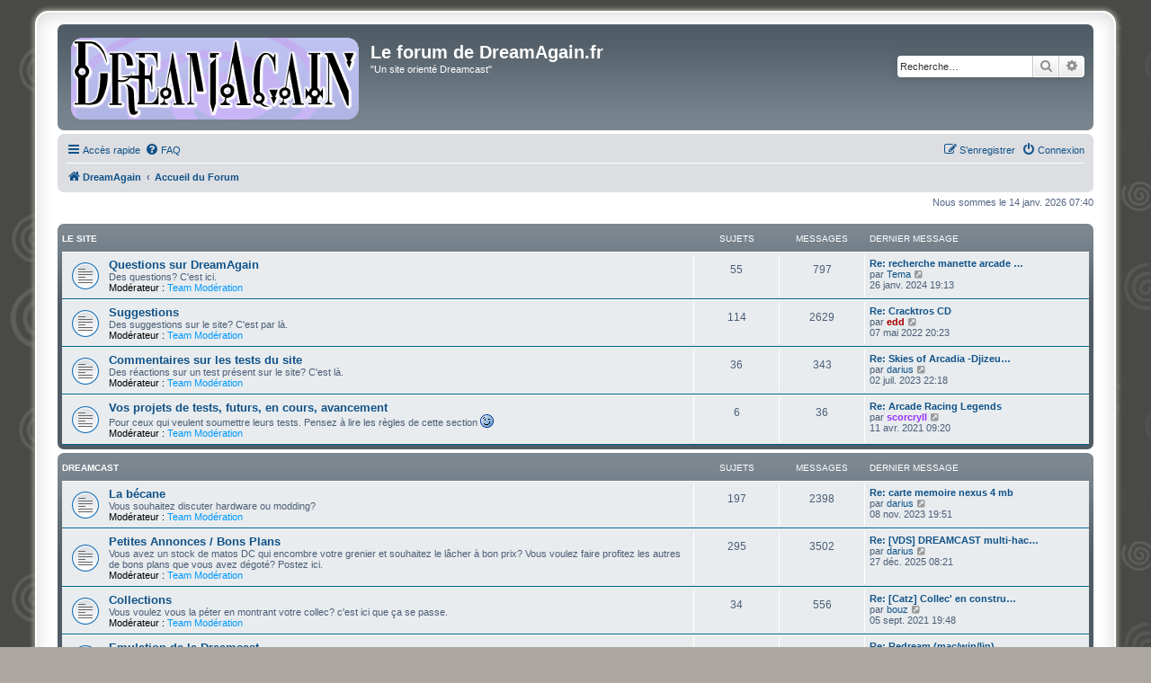

--- FILE ---
content_type: text/html; charset=UTF-8
request_url: http://forums-dreamagain.vibvib.fr/index.php?sid=01df5105116d555b5160e1268d9760fd
body_size: 7956
content:
<!DOCTYPE html>
<html dir="ltr" lang="fr">
<head>
<meta charset="utf-8" />
<meta http-equiv="X-UA-Compatible" content="IE=edge">
<meta name="viewport" content="width=device-width, initial-scale=1" />

<title>Le forum de DreamAgain.fr - Accueil du Forum</title>


	<link rel="canonical" href="http://forums-dreamagain.vibvib.fr/">

<!--
	phpBB style name: prosilver Special Edition
	Based on style:   prosilver (this is the default phpBB3 style)
	Original author:  Tom Beddard ( http://www.subBlue.com/ )
	Modified by:      phpBB Limited ( https://www.phpbb.com/ )
-->


<link href="./styles/prosilver/theme/normalize.css?assets_version=47" rel="stylesheet">
<link href="./styles/prosilver/theme/base.css?assets_version=47" rel="stylesheet">
<link href="./styles/prosilver/theme/utilities.css?assets_version=47" rel="stylesheet">
<link href="./styles/prosilver/theme/common.css?assets_version=47" rel="stylesheet">
<link href="./styles/prosilver/theme/links.css?assets_version=47" rel="stylesheet">
<link href="./styles/prosilver/theme/content.css?assets_version=47" rel="stylesheet">
<link href="./styles/prosilver/theme/buttons.css?assets_version=47" rel="stylesheet">
<link href="./styles/prosilver/theme/cp.css?assets_version=47" rel="stylesheet">
<link href="./styles/prosilver/theme/forms.css?assets_version=47" rel="stylesheet">
<link href="./styles/prosilver/theme/icons.css?assets_version=47" rel="stylesheet">
<link href="./styles/prosilver/theme/colours.css?assets_version=47" rel="stylesheet">
<link href="./styles/prosilver/theme/responsive.css?assets_version=47" rel="stylesheet">

<link href="./assets/css/font-awesome.min.css?assets_version=47" rel="stylesheet">
<link href="./styles/prosilver_se/theme/stylesheet.css?assets_version=47" rel="stylesheet">
<link href="./styles/prosilver/theme/fr/stylesheet.css?assets_version=47" rel="stylesheet">




<!--[if lte IE 9]>
	<link href="./styles/prosilver/theme/tweaks.css?assets_version=47" rel="stylesheet">
<![endif]-->





</head>
<body id="phpbb" class="nojs notouch section-index ltr ">


<div id="wrap" class="wrap">
	<a id="top" class="top-anchor" accesskey="t"></a>
	<div id="page-header">
		<div class="headerbar" role="banner">
					<div class="inner">

			<div id="site-description" class="site-description">
				<a id="logo" class="logo" href="http://www.dreamagain.fr" title="DreamAgain">
					<span class="site_logo"></span>
				</a>
				<h1>Le forum de DreamAgain.fr</h1>
				<p>&quot;Un site orienté Dreamcast&quot;</p>
				<p class="skiplink"><a href="#start_here">Vers le contenu</a></p>
			</div>

									<div id="search-box" class="search-box search-header" role="search">
				<form action="./search.php?sid=65dae88914b851588a7fd1b4685d7901" method="get" id="search">
				<fieldset>
					<input name="keywords" id="keywords" type="search" maxlength="128" title="Recherche par mots-clés" class="inputbox search tiny" size="20" value="" placeholder="Recherche…" />
					<button class="button button-search" type="submit" title="Rechercher">
						<i class="icon fa-search fa-fw" aria-hidden="true"></i><span class="sr-only">Rechercher</span>
					</button>
					<a href="./search.php?sid=65dae88914b851588a7fd1b4685d7901" class="button button-search-end" title="Recherche avancée">
						<i class="icon fa-cog fa-fw" aria-hidden="true"></i><span class="sr-only">Recherche avancée</span>
					</a>
					<input type="hidden" name="sid" value="65dae88914b851588a7fd1b4685d7901" />

				</fieldset>
				</form>
			</div>
						
			</div>
					</div>
				<div class="navbar" role="navigation">
	<div class="inner">

	<ul id="nav-main" class="nav-main linklist" role="menubar">

		<li id="quick-links" class="quick-links dropdown-container responsive-menu" data-skip-responsive="true">
			<a href="#" class="dropdown-trigger">
				<i class="icon fa-bars fa-fw" aria-hidden="true"></i><span>Accès rapide</span>
			</a>
			<div class="dropdown">
				<div class="pointer"><div class="pointer-inner"></div></div>
				<ul class="dropdown-contents" role="menu">
					
											<li class="separator"></li>
																									<li>
								<a href="./search.php?search_id=unanswered&amp;sid=65dae88914b851588a7fd1b4685d7901" role="menuitem">
									<i class="icon fa-file-o fa-fw icon-gray" aria-hidden="true"></i><span>Sujets sans réponse</span>
								</a>
							</li>
							<li>
								<a href="./search.php?search_id=active_topics&amp;sid=65dae88914b851588a7fd1b4685d7901" role="menuitem">
									<i class="icon fa-file-o fa-fw icon-blue" aria-hidden="true"></i><span>Sujets actifs</span>
								</a>
							</li>
							<li class="separator"></li>
							<li>
								<a href="./search.php?sid=65dae88914b851588a7fd1b4685d7901" role="menuitem">
									<i class="icon fa-search fa-fw" aria-hidden="true"></i><span>Rechercher</span>
								</a>
							</li>
					
										<li class="separator"></li>

									</ul>
			</div>
		</li>

				<li data-skip-responsive="true">
			<a href="/app.php/help/faq?sid=65dae88914b851588a7fd1b4685d7901" rel="help" title="Foire aux questions (Questions posées fréquemment)" role="menuitem">
				<i class="icon fa-question-circle fa-fw" aria-hidden="true"></i><span>FAQ</span>
			</a>
		</li>
						
			<li class="rightside"  data-skip-responsive="true">
			<a href="./ucp.php?mode=login&amp;redirect=index.php&amp;sid=65dae88914b851588a7fd1b4685d7901" title="Connexion" accesskey="x" role="menuitem">
				<i class="icon fa-power-off fa-fw" aria-hidden="true"></i><span>Connexion</span>
			</a>
		</li>
					<li class="rightside" data-skip-responsive="true">
				<a href="./ucp.php?mode=register&amp;sid=65dae88914b851588a7fd1b4685d7901" role="menuitem">
					<i class="icon fa-pencil-square-o  fa-fw" aria-hidden="true"></i><span>S’enregistrer</span>
				</a>
			</li>
						</ul>

	<ul id="nav-breadcrumbs" class="nav-breadcrumbs linklist navlinks" role="menubar">
				
		
		<li class="breadcrumbs" itemscope itemtype="https://schema.org/BreadcrumbList">

							<span class="crumb" itemtype="https://schema.org/ListItem" itemprop="itemListElement" itemscope><a itemprop="item" href="http://www.dreamagain.fr" data-navbar-reference="home"><i class="icon fa-home fa-fw" aria-hidden="true"></i><span itemprop="name">DreamAgain</span></a><meta itemprop="position" content="1" /></span>
			
							<span class="crumb" itemtype="https://schema.org/ListItem" itemprop="itemListElement" itemscope><a itemprop="item" href="./index.php?sid=65dae88914b851588a7fd1b4685d7901" accesskey="h" data-navbar-reference="index"><span itemprop="name">Accueil du Forum</span></a><meta itemprop="position" content="2" /></span>

			
					</li>

		
					<li class="rightside responsive-search">
				<a href="./search.php?sid=65dae88914b851588a7fd1b4685d7901" title="Voir les options de recherche avancée" role="menuitem">
					<i class="icon fa-search fa-fw" aria-hidden="true"></i><span class="sr-only">Rechercher</span>
				</a>
			</li>
			</ul>

	</div>
</div>
	</div>

	
	<a id="start_here" class="anchor"></a>
	<div id="page-body" class="page-body" role="main">
		
		
<p class="right responsive-center time">Nous sommes le 14 janv. 2026 07:40</p>



	
				<div class="forabg">
			<div class="inner">
			<ul class="topiclist">
				<li class="header">
										<dl class="row-item">
						<dt><div class="list-inner"><a href="./viewforum.php?f=24&amp;sid=65dae88914b851588a7fd1b4685d7901">Le Site</a></div></dt>
						<dd class="topics">Sujets</dd>
						<dd class="posts">Messages</dd>
						<dd class="lastpost"><span>Dernier message</span></dd>
					</dl>
									</li>
			</ul>
			<ul class="topiclist forums">
		
	
	
	
			
					<li class="row">
						<dl class="row-item forum_read">
				<dt title="Aucun message non lu">
										<div class="list-inner">
																		<a href="./viewforum.php?f=1&amp;sid=65dae88914b851588a7fd1b4685d7901" class="forumtitle">Questions sur DreamAgain</a>
						<br />Des questions? C'est ici.													<br /><strong>Modérateur :</strong> <a style="color:#0099FF;" href="./memberlist.php?mode=group&amp;g=95&amp;sid=65dae88914b851588a7fd1b4685d7901">Team Modération</a>
												
												<div class="responsive-show" style="display: none;">
															Sujets : <strong>55</strong>
													</div>
											</div>
				</dt>
									<dd class="topics">55 <dfn>Sujets</dfn></dd>
					<dd class="posts">797 <dfn>Messages</dfn></dd>
					<dd class="lastpost">
						<span>
																						<dfn>Dernier message</dfn>
																										<a href="./viewtopic.php?p=43867&amp;sid=65dae88914b851588a7fd1b4685d7901#p43867" title="Re: recherche manette arcade pour dreamcast" class="lastsubject">Re: recherche manette arcade …</a> <br />
																	par <a href="./memberlist.php?mode=viewprofile&amp;u=1747&amp;sid=65dae88914b851588a7fd1b4685d7901" class="username">Tema</a>																	<a href="./viewtopic.php?p=43867&amp;sid=65dae88914b851588a7fd1b4685d7901#p43867" title="Voir le dernier message">
										<i class="icon fa-external-link-square fa-fw icon-lightgray icon-md" aria-hidden="true"></i><span class="sr-only">Voir le dernier message</span>
									</a>
																<br /><time datetime="2024-01-26T18:13:21+00:00">26 janv. 2024 19:13</time>
													</span>
					</dd>
							</dl>
					</li>
			
	
	
			
					<li class="row">
						<dl class="row-item forum_read">
				<dt title="Aucun message non lu">
										<div class="list-inner">
																		<a href="./viewforum.php?f=2&amp;sid=65dae88914b851588a7fd1b4685d7901" class="forumtitle">Suggestions</a>
						<br />Des suggestions sur le site? C'est par là.													<br /><strong>Modérateur :</strong> <a style="color:#0099FF;" href="./memberlist.php?mode=group&amp;g=95&amp;sid=65dae88914b851588a7fd1b4685d7901">Team Modération</a>
												
												<div class="responsive-show" style="display: none;">
															Sujets : <strong>114</strong>
													</div>
											</div>
				</dt>
									<dd class="topics">114 <dfn>Sujets</dfn></dd>
					<dd class="posts">2629 <dfn>Messages</dfn></dd>
					<dd class="lastpost">
						<span>
																						<dfn>Dernier message</dfn>
																										<a href="./viewtopic.php?p=43524&amp;sid=65dae88914b851588a7fd1b4685d7901#p43524" title="Re: Cracktros CD" class="lastsubject">Re: Cracktros CD</a> <br />
																	par <a href="./memberlist.php?mode=viewprofile&amp;u=2&amp;sid=65dae88914b851588a7fd1b4685d7901" style="color: #AA0000;" class="username-coloured">edd</a>																	<a href="./viewtopic.php?p=43524&amp;sid=65dae88914b851588a7fd1b4685d7901#p43524" title="Voir le dernier message">
										<i class="icon fa-external-link-square fa-fw icon-lightgray icon-md" aria-hidden="true"></i><span class="sr-only">Voir le dernier message</span>
									</a>
																<br /><time datetime="2022-05-07T18:23:50+00:00">07 mai 2022 20:23</time>
													</span>
					</dd>
							</dl>
					</li>
			
	
	
			
					<li class="row">
						<dl class="row-item forum_read">
				<dt title="Aucun message non lu">
										<div class="list-inner">
																		<a href="./viewforum.php?f=22&amp;sid=65dae88914b851588a7fd1b4685d7901" class="forumtitle">Commentaires sur les tests du site</a>
						<br />Des réactions sur un test présent sur le site? C'est là.													<br /><strong>Modérateur :</strong> <a style="color:#0099FF;" href="./memberlist.php?mode=group&amp;g=95&amp;sid=65dae88914b851588a7fd1b4685d7901">Team Modération</a>
												
												<div class="responsive-show" style="display: none;">
															Sujets : <strong>36</strong>
													</div>
											</div>
				</dt>
									<dd class="topics">36 <dfn>Sujets</dfn></dd>
					<dd class="posts">343 <dfn>Messages</dfn></dd>
					<dd class="lastpost">
						<span>
																						<dfn>Dernier message</dfn>
																										<a href="./viewtopic.php?p=43768&amp;sid=65dae88914b851588a7fd1b4685d7901#p43768" title="Re: Skies of Arcadia  -Djizeuss-" class="lastsubject">Re: Skies of Arcadia  -Djizeu…</a> <br />
																	par <a href="./memberlist.php?mode=viewprofile&amp;u=1329&amp;sid=65dae88914b851588a7fd1b4685d7901" class="username">darius</a>																	<a href="./viewtopic.php?p=43768&amp;sid=65dae88914b851588a7fd1b4685d7901#p43768" title="Voir le dernier message">
										<i class="icon fa-external-link-square fa-fw icon-lightgray icon-md" aria-hidden="true"></i><span class="sr-only">Voir le dernier message</span>
									</a>
																<br /><time datetime="2023-07-02T20:18:38+00:00">02 juil. 2023 22:18</time>
													</span>
					</dd>
							</dl>
					</li>
			
	
	
			
					<li class="row">
						<dl class="row-item forum_read">
				<dt title="Aucun message non lu">
										<div class="list-inner">
																		<a href="./viewforum.php?f=36&amp;sid=65dae88914b851588a7fd1b4685d7901" class="forumtitle">Vos projets de tests, futurs, en cours, avancement</a>
						<br />Pour ceux qui veulent soumettre leurs tests. Pensez à lire les règles de cette section <img class="smilies" src="./images/smilies/icon_wink.gif" width="15" height="15" alt=";)" title="Wink">													<br /><strong>Modérateur :</strong> <a style="color:#0099FF;" href="./memberlist.php?mode=group&amp;g=95&amp;sid=65dae88914b851588a7fd1b4685d7901">Team Modération</a>
												
												<div class="responsive-show" style="display: none;">
															Sujets : <strong>6</strong>
													</div>
											</div>
				</dt>
									<dd class="topics">6 <dfn>Sujets</dfn></dd>
					<dd class="posts">36 <dfn>Messages</dfn></dd>
					<dd class="lastpost">
						<span>
																						<dfn>Dernier message</dfn>
																										<a href="./viewtopic.php?p=43183&amp;sid=65dae88914b851588a7fd1b4685d7901#p43183" title="Re: Arcade Racing Legends" class="lastsubject">Re: Arcade Racing Legends</a> <br />
																	par <a href="./memberlist.php?mode=viewprofile&amp;u=421&amp;sid=65dae88914b851588a7fd1b4685d7901" style="color: #9933FF;" class="username-coloured">scorcryll</a>																	<a href="./viewtopic.php?p=43183&amp;sid=65dae88914b851588a7fd1b4685d7901#p43183" title="Voir le dernier message">
										<i class="icon fa-external-link-square fa-fw icon-lightgray icon-md" aria-hidden="true"></i><span class="sr-only">Voir le dernier message</span>
									</a>
																<br /><time datetime="2021-04-11T07:20:15+00:00">11 avr. 2021 09:20</time>
													</span>
					</dd>
							</dl>
					</li>
			
	
				</ul>

			</div>
		</div>
	
				<div class="forabg">
			<div class="inner">
			<ul class="topiclist">
				<li class="header">
										<dl class="row-item">
						<dt><div class="list-inner"><a href="./viewforum.php?f=25&amp;sid=65dae88914b851588a7fd1b4685d7901">Dreamcast</a></div></dt>
						<dd class="topics">Sujets</dd>
						<dd class="posts">Messages</dd>
						<dd class="lastpost"><span>Dernier message</span></dd>
					</dl>
									</li>
			</ul>
			<ul class="topiclist forums">
		
	
	
	
			
					<li class="row">
						<dl class="row-item forum_read">
				<dt title="Aucun message non lu">
										<div class="list-inner">
																		<a href="./viewforum.php?f=3&amp;sid=65dae88914b851588a7fd1b4685d7901" class="forumtitle">La bécane</a>
						<br />Vous souhaitez discuter hardware ou modding?													<br /><strong>Modérateur :</strong> <a style="color:#0099FF;" href="./memberlist.php?mode=group&amp;g=95&amp;sid=65dae88914b851588a7fd1b4685d7901">Team Modération</a>
												
												<div class="responsive-show" style="display: none;">
															Sujets : <strong>197</strong>
													</div>
											</div>
				</dt>
									<dd class="topics">197 <dfn>Sujets</dfn></dd>
					<dd class="posts">2398 <dfn>Messages</dfn></dd>
					<dd class="lastpost">
						<span>
																						<dfn>Dernier message</dfn>
																										<a href="./viewtopic.php?p=43833&amp;sid=65dae88914b851588a7fd1b4685d7901#p43833" title="Re: carte memoire nexus 4 mb" class="lastsubject">Re: carte memoire nexus 4 mb</a> <br />
																	par <a href="./memberlist.php?mode=viewprofile&amp;u=1329&amp;sid=65dae88914b851588a7fd1b4685d7901" class="username">darius</a>																	<a href="./viewtopic.php?p=43833&amp;sid=65dae88914b851588a7fd1b4685d7901#p43833" title="Voir le dernier message">
										<i class="icon fa-external-link-square fa-fw icon-lightgray icon-md" aria-hidden="true"></i><span class="sr-only">Voir le dernier message</span>
									</a>
																<br /><time datetime="2023-11-08T18:51:01+00:00">08 nov. 2023 19:51</time>
													</span>
					</dd>
							</dl>
					</li>
			
	
	
			
					<li class="row">
						<dl class="row-item forum_read">
				<dt title="Aucun message non lu">
										<div class="list-inner">
																		<a href="./viewforum.php?f=10&amp;sid=65dae88914b851588a7fd1b4685d7901" class="forumtitle">Petites Annonces / Bons Plans</a>
						<br />Vous avez un stock de matos DC qui encombre votre grenier et souhaitez le lâcher à bon prix? Vous voulez faire profitez les autres de bons plans que vous avez dégoté? Postez ici.													<br /><strong>Modérateur :</strong> <a style="color:#0099FF;" href="./memberlist.php?mode=group&amp;g=95&amp;sid=65dae88914b851588a7fd1b4685d7901">Team Modération</a>
												
												<div class="responsive-show" style="display: none;">
															Sujets : <strong>295</strong>
													</div>
											</div>
				</dt>
									<dd class="topics">295 <dfn>Sujets</dfn></dd>
					<dd class="posts">3502 <dfn>Messages</dfn></dd>
					<dd class="lastpost">
						<span>
																						<dfn>Dernier message</dfn>
																										<a href="./viewtopic.php?p=44356&amp;sid=65dae88914b851588a7fd1b4685d7901#p44356" title="Re: [VDS] DREAMCAST multi-hacks (dont GDEMU)" class="lastsubject">Re: [VDS] DREAMCAST multi-hac…</a> <br />
																	par <a href="./memberlist.php?mode=viewprofile&amp;u=1329&amp;sid=65dae88914b851588a7fd1b4685d7901" class="username">darius</a>																	<a href="./viewtopic.php?p=44356&amp;sid=65dae88914b851588a7fd1b4685d7901#p44356" title="Voir le dernier message">
										<i class="icon fa-external-link-square fa-fw icon-lightgray icon-md" aria-hidden="true"></i><span class="sr-only">Voir le dernier message</span>
									</a>
																<br /><time datetime="2025-12-27T07:21:58+00:00">27 déc. 2025 08:21</time>
													</span>
					</dd>
							</dl>
					</li>
			
	
	
			
					<li class="row">
						<dl class="row-item forum_read">
				<dt title="Aucun message non lu">
										<div class="list-inner">
																		<a href="./viewforum.php?f=20&amp;sid=65dae88914b851588a7fd1b4685d7901" class="forumtitle">Collections</a>
						<br />Vous voulez vous la péter en montrant votre collec? c'est ici que ça se passe.													<br /><strong>Modérateur :</strong> <a style="color:#0099FF;" href="./memberlist.php?mode=group&amp;g=95&amp;sid=65dae88914b851588a7fd1b4685d7901">Team Modération</a>
												
												<div class="responsive-show" style="display: none;">
															Sujets : <strong>34</strong>
													</div>
											</div>
				</dt>
									<dd class="topics">34 <dfn>Sujets</dfn></dd>
					<dd class="posts">556 <dfn>Messages</dfn></dd>
					<dd class="lastpost">
						<span>
																						<dfn>Dernier message</dfn>
																										<a href="./viewtopic.php?p=43310&amp;sid=65dae88914b851588a7fd1b4685d7901#p43310" title="Re: [Catz] Collec' en construction x)" class="lastsubject">Re: [Catz] Collec' en constru…</a> <br />
																	par <a href="./memberlist.php?mode=viewprofile&amp;u=405&amp;sid=65dae88914b851588a7fd1b4685d7901" class="username">bouz</a>																	<a href="./viewtopic.php?p=43310&amp;sid=65dae88914b851588a7fd1b4685d7901#p43310" title="Voir le dernier message">
										<i class="icon fa-external-link-square fa-fw icon-lightgray icon-md" aria-hidden="true"></i><span class="sr-only">Voir le dernier message</span>
									</a>
																<br /><time datetime="2021-09-05T17:48:46+00:00">05 sept. 2021 19:48</time>
													</span>
					</dd>
							</dl>
					</li>
			
	
	
			
					<li class="row">
						<dl class="row-item forum_read">
				<dt title="Aucun message non lu">
										<div class="list-inner">
																		<a href="./viewforum.php?f=34&amp;sid=65dae88914b851588a7fd1b4685d7901" class="forumtitle">Emulation de la Dreamcast</a>
						<br />Pour émuler la Dreamcast sur votre ordinateur...													<br /><strong>Modérateur :</strong> <a style="color:#0099FF;" href="./memberlist.php?mode=group&amp;g=95&amp;sid=65dae88914b851588a7fd1b4685d7901">Team Modération</a>
												
												<div class="responsive-show" style="display: none;">
															Sujets : <strong>29</strong>
													</div>
											</div>
				</dt>
									<dd class="topics">29 <dfn>Sujets</dfn></dd>
					<dd class="posts">194 <dfn>Messages</dfn></dd>
					<dd class="lastpost">
						<span>
																						<dfn>Dernier message</dfn>
																										<a href="./viewtopic.php?p=43163&amp;sid=65dae88914b851588a7fd1b4685d7901#p43163" title="Re: Redream (mac/win/lin)" class="lastsubject">Re: Redream (mac/win/lin)</a> <br />
																	par <a href="./memberlist.php?mode=viewprofile&amp;u=62&amp;sid=65dae88914b851588a7fd1b4685d7901" class="username">Alba Giotto</a>																	<a href="./viewtopic.php?p=43163&amp;sid=65dae88914b851588a7fd1b4685d7901#p43163" title="Voir le dernier message">
										<i class="icon fa-external-link-square fa-fw icon-lightgray icon-md" aria-hidden="true"></i><span class="sr-only">Voir le dernier message</span>
									</a>
																<br /><time datetime="2021-03-18T12:34:25+00:00">18 mars 2021 13:34</time>
													</span>
					</dd>
							</dl>
					</li>
			
	
	
			
					<li class="row">
						<dl class="row-item forum_read">
				<dt title="Aucun message non lu">
										<div class="list-inner">
																		<a href="./viewforum.php?f=37&amp;sid=65dae88914b851588a7fd1b4685d7901" class="forumtitle">SD Loader / DreamShell</a>
						<br />Pour ceux qui veulent lancer leurs jeux et homebrew depuis une carte SD ou bien réaliser des backups de leurs GD-Rom via ce moyen.													<br /><strong>Modérateur :</strong> <a style="color:#0099FF;" href="./memberlist.php?mode=group&amp;g=95&amp;sid=65dae88914b851588a7fd1b4685d7901">Team Modération</a>
												
												<div class="responsive-show" style="display: none;">
															Sujets : <strong>19</strong>
													</div>
											</div>
				</dt>
									<dd class="topics">19 <dfn>Sujets</dfn></dd>
					<dd class="posts">304 <dfn>Messages</dfn></dd>
					<dd class="lastpost">
						<span>
																						<dfn>Dernier message</dfn>
																										<a href="./viewtopic.php?p=43868&amp;sid=65dae88914b851588a7fd1b4685d7901#p43868" title="Re: GDEMU Aliexpress avis" class="lastsubject">Re: GDEMU Aliexpress avis</a> <br />
																	par <a href="./memberlist.php?mode=viewprofile&amp;u=1747&amp;sid=65dae88914b851588a7fd1b4685d7901" class="username">Tema</a>																	<a href="./viewtopic.php?p=43868&amp;sid=65dae88914b851588a7fd1b4685d7901#p43868" title="Voir le dernier message">
										<i class="icon fa-external-link-square fa-fw icon-lightgray icon-md" aria-hidden="true"></i><span class="sr-only">Voir le dernier message</span>
									</a>
																<br /><time datetime="2024-01-27T04:34:49+00:00">27 janv. 2024 05:34</time>
													</span>
					</dd>
							</dl>
					</li>
			
	
				</ul>

			</div>
		</div>
	
				<div class="forabg">
			<div class="inner">
			<ul class="topiclist">
				<li class="header">
										<dl class="row-item">
						<dt><div class="list-inner"><a href="./viewforum.php?f=26&amp;sid=65dae88914b851588a7fd1b4685d7901">Les Jeux</a></div></dt>
						<dd class="topics">Sujets</dd>
						<dd class="posts">Messages</dd>
						<dd class="lastpost"><span>Dernier message</span></dd>
					</dl>
									</li>
			</ul>
			<ul class="topiclist forums">
		
	
	
	
			
					<li class="row">
						<dl class="row-item forum_read">
				<dt title="Aucun message non lu">
										<div class="list-inner">
																		<a href="./viewforum.php?f=4&amp;sid=65dae88914b851588a7fd1b4685d7901" class="forumtitle">Commentaires</a>
						<br />Vous souhaitez lancer un débat sur un jeu?													<br /><strong>Modérateur :</strong> <a style="color:#0099FF;" href="./memberlist.php?mode=group&amp;g=95&amp;sid=65dae88914b851588a7fd1b4685d7901">Team Modération</a>
												
												<div class="responsive-show" style="display: none;">
															Sujets : <strong>143</strong>
													</div>
											</div>
				</dt>
									<dd class="topics">143 <dfn>Sujets</dfn></dd>
					<dd class="posts">2096 <dfn>Messages</dfn></dd>
					<dd class="lastpost">
						<span>
																						<dfn>Dernier message</dfn>
																										<a href="./viewtopic.php?p=43741&amp;sid=65dae88914b851588a7fd1b4685d7901#p43741" title="Re: question sur l'univers des consoles" class="lastsubject">Re: question sur l'univers de…</a> <br />
																	par <a href="./memberlist.php?mode=viewprofile&amp;u=45&amp;sid=65dae88914b851588a7fd1b4685d7901" class="username">yngwie</a>																	<a href="./viewtopic.php?p=43741&amp;sid=65dae88914b851588a7fd1b4685d7901#p43741" title="Voir le dernier message">
										<i class="icon fa-external-link-square fa-fw icon-lightgray icon-md" aria-hidden="true"></i><span class="sr-only">Voir le dernier message</span>
									</a>
																<br /><time datetime="2023-05-04T04:28:45+00:00">04 mai 2023 06:28</time>
													</span>
					</dd>
							</dl>
					</li>
			
	
	
			
					<li class="row">
						<dl class="row-item forum_read">
				<dt title="Aucun message non lu">
										<div class="list-inner">
																		<a href="./viewforum.php?f=19&amp;sid=65dae88914b851588a7fd1b4685d7901" class="forumtitle">High Score</a>
						<br />La section des concours de meilleurs scores.													<br /><strong>Modérateur :</strong> <a style="color:#0099FF;" href="./memberlist.php?mode=group&amp;g=95&amp;sid=65dae88914b851588a7fd1b4685d7901">Team Modération</a>
												
												<div class="responsive-show" style="display: none;">
															Sujets : <strong>15</strong>
													</div>
											</div>
				</dt>
									<dd class="topics">15 <dfn>Sujets</dfn></dd>
					<dd class="posts">897 <dfn>Messages</dfn></dd>
					<dd class="lastpost">
						<span>
																						<dfn>Dernier message</dfn>
																										<a href="./viewtopic.php?p=40609&amp;sid=65dae88914b851588a7fd1b4685d7901#p40609" title="Re: [Topic high-score #1] - Crazy Taxi" class="lastsubject">Re: [Topic high-score #1] - C…</a> <br />
																	par <a href="./memberlist.php?mode=viewprofile&amp;u=5&amp;sid=65dae88914b851588a7fd1b4685d7901" style="color: #0099FF;" class="username-coloured">Venom</a>																	<a href="./viewtopic.php?p=40609&amp;sid=65dae88914b851588a7fd1b4685d7901#p40609" title="Voir le dernier message">
										<i class="icon fa-external-link-square fa-fw icon-lightgray icon-md" aria-hidden="true"></i><span class="sr-only">Voir le dernier message</span>
									</a>
																<br /><time datetime="2015-09-24T19:07:31+00:00">24 sept. 2015 21:07</time>
													</span>
					</dd>
							</dl>
					</li>
			
	
	
			
					<li class="row">
						<dl class="row-item forum_read">
				<dt title="Aucun message non lu">
										<div class="list-inner">
																		<a href="./viewforum.php?f=17&amp;sid=65dae88914b851588a7fd1b4685d7901" class="forumtitle">Homebrew</a>
						<br />Il n'y a pas que les jeux commerciaux...													<br /><strong>Modérateur :</strong> <a style="color:#0099FF;" href="./memberlist.php?mode=group&amp;g=95&amp;sid=65dae88914b851588a7fd1b4685d7901">Team Modération</a>
												
												<div class="responsive-show" style="display: none;">
															Sujets : <strong>43</strong>
													</div>
											</div>
				</dt>
									<dd class="topics">43 <dfn>Sujets</dfn></dd>
					<dd class="posts">454 <dfn>Messages</dfn></dd>
					<dd class="lastpost">
						<span>
																						<dfn>Dernier message</dfn>
																										<a href="./viewtopic.php?p=44362&amp;sid=65dae88914b851588a7fd1b4685d7901#p44362" title="Re: Résumé des sorties indé depuis 20 ans" class="lastsubject">Re: Résumé des sorties indé d…</a> <br />
																	par <a href="./memberlist.php?mode=viewprofile&amp;u=2444&amp;sid=65dae88914b851588a7fd1b4685d7901" class="username">Antarka</a>																	<a href="./viewtopic.php?p=44362&amp;sid=65dae88914b851588a7fd1b4685d7901#p44362" title="Voir le dernier message">
										<i class="icon fa-external-link-square fa-fw icon-lightgray icon-md" aria-hidden="true"></i><span class="sr-only">Voir le dernier message</span>
									</a>
																<br /><time datetime="2026-01-04T13:18:28+00:00">04 janv. 2026 14:18</time>
													</span>
					</dd>
							</dl>
					</li>
			
	
	
			
					<li class="row">
						<dl class="row-item forum_read">
				<dt title="Aucun message non lu">
										<div class="list-inner">
																		<a href="./viewforum.php?f=18&amp;sid=65dae88914b851588a7fd1b4685d7901" class="forumtitle">Emulation sur DC</a>
						<br />Discussions sur les émulateurs tournants sur Dreamcast.													<br /><strong>Modérateur :</strong> <a style="color:#0099FF;" href="./memberlist.php?mode=group&amp;g=95&amp;sid=65dae88914b851588a7fd1b4685d7901">Team Modération</a>
												
												<div class="responsive-show" style="display: none;">
															Sujets : <strong>70</strong>
													</div>
											</div>
				</dt>
									<dd class="topics">70 <dfn>Sujets</dfn></dd>
					<dd class="posts">1029 <dfn>Messages</dfn></dd>
					<dd class="lastpost">
						<span>
																						<dfn>Dernier message</dfn>
																										<a href="./viewtopic.php?p=42594&amp;sid=65dae88914b851588a7fd1b4685d7901#p42594" title="Re: **Réglé** Neo4all lancement des Iso en AUTOBOOT, possible ?" class="lastsubject">Re: **Réglé** Neo4all lanceme…</a> <br />
																	par <a href="./memberlist.php?mode=viewprofile&amp;u=2&amp;sid=65dae88914b851588a7fd1b4685d7901" style="color: #AA0000;" class="username-coloured">edd</a>																	<a href="./viewtopic.php?p=42594&amp;sid=65dae88914b851588a7fd1b4685d7901#p42594" title="Voir le dernier message">
										<i class="icon fa-external-link-square fa-fw icon-lightgray icon-md" aria-hidden="true"></i><span class="sr-only">Voir le dernier message</span>
									</a>
																<br /><time datetime="2019-11-07T22:51:44+00:00">07 nov. 2019 23:51</time>
													</span>
					</dd>
							</dl>
					</li>
			
	
	
			
					<li class="row">
						<dl class="row-item forum_read">
				<dt title="Aucun message non lu">
										<div class="list-inner">
																		<a href="./viewforum.php?f=5&amp;sid=65dae88914b851588a7fd1b4685d7901" class="forumtitle">Aide</a>
						<br />Bloqué dans un jeu?													<br /><strong>Modérateur :</strong> <a style="color:#0099FF;" href="./memberlist.php?mode=group&amp;g=95&amp;sid=65dae88914b851588a7fd1b4685d7901">Team Modération</a>
												
												<div class="responsive-show" style="display: none;">
															Sujets : <strong>75</strong>
													</div>
											</div>
				</dt>
									<dd class="topics">75 <dfn>Sujets</dfn></dd>
					<dd class="posts">619 <dfn>Messages</dfn></dd>
					<dd class="lastpost">
						<span>
																						<dfn>Dernier message</dfn>
																										<a href="./viewtopic.php?p=43732&amp;sid=65dae88914b851588a7fd1b4685d7901#p43732" title="Re: copier des action-replay et autres" class="lastsubject">Re: copier des action-replay …</a> <br />
																	par <a href="./memberlist.php?mode=viewprofile&amp;u=5&amp;sid=65dae88914b851588a7fd1b4685d7901" style="color: #0099FF;" class="username-coloured">Venom</a>																	<a href="./viewtopic.php?p=43732&amp;sid=65dae88914b851588a7fd1b4685d7901#p43732" title="Voir le dernier message">
										<i class="icon fa-external-link-square fa-fw icon-lightgray icon-md" aria-hidden="true"></i><span class="sr-only">Voir le dernier message</span>
									</a>
																<br /><time datetime="2023-04-20T22:39:47+00:00">21 avr. 2023 00:39</time>
													</span>
					</dd>
							</dl>
					</li>
			
	
				</ul>

			</div>
		</div>
	
				<div class="forabg">
			<div class="inner">
			<ul class="topiclist">
				<li class="header">
										<dl class="row-item">
						<dt><div class="list-inner"><a href="./viewforum.php?f=27&amp;sid=65dae88914b851588a7fd1b4685d7901">Technique</a></div></dt>
						<dd class="topics">Sujets</dd>
						<dd class="posts">Messages</dd>
						<dd class="lastpost"><span>Dernier message</span></dd>
					</dl>
									</li>
			</ul>
			<ul class="topiclist forums">
		
	
	
	
			
					<li class="row">
						<dl class="row-item forum_read">
				<dt title="Aucun message non lu">
										<div class="list-inner">
																		<a href="./viewforum.php?f=12&amp;sid=65dae88914b851588a7fd1b4685d7901" class="forumtitle">Tutoriels</a>
						<br />Vous avez rédigé un tutoriel? Vous cherchez un tutoriel complet? Come in!													<br /><strong>Modérateur :</strong> <a style="color:#0099FF;" href="./memberlist.php?mode=group&amp;g=95&amp;sid=65dae88914b851588a7fd1b4685d7901">Team Modération</a>
												
												<div class="responsive-show" style="display: none;">
															Sujets : <strong>100</strong>
													</div>
											</div>
				</dt>
									<dd class="topics">100 <dfn>Sujets</dfn></dd>
					<dd class="posts">1225 <dfn>Messages</dfn></dd>
					<dd class="lastpost">
						<span>
																						<dfn>Dernier message</dfn>
																										<a href="./viewtopic.php?p=43787&amp;sid=65dae88914b851588a7fd1b4685d7901#p43787" title="Re: créer des images GDI TOSEC a partir de dump SD" class="lastsubject">Re: créer des images GDI TOSE…</a> <br />
																	par <a href="./memberlist.php?mode=viewprofile&amp;u=5&amp;sid=65dae88914b851588a7fd1b4685d7901" style="color: #0099FF;" class="username-coloured">Venom</a>																	<a href="./viewtopic.php?p=43787&amp;sid=65dae88914b851588a7fd1b4685d7901#p43787" title="Voir le dernier message">
										<i class="icon fa-external-link-square fa-fw icon-lightgray icon-md" aria-hidden="true"></i><span class="sr-only">Voir le dernier message</span>
									</a>
																<br /><time datetime="2023-08-17T14:56:25+00:00">17 août 2023 16:56</time>
													</span>
					</dd>
							</dl>
					</li>
			
	
				</ul>

			</div>
		</div>
	
				<div class="forabg">
			<div class="inner">
			<ul class="topiclist">
				<li class="header">
										<dl class="row-item">
						<dt><div class="list-inner"><a href="./viewforum.php?f=28&amp;sid=65dae88914b851588a7fd1b4685d7901">Hors Sujet</a></div></dt>
						<dd class="topics">Sujets</dd>
						<dd class="posts">Messages</dd>
						<dd class="lastpost"><span>Dernier message</span></dd>
					</dl>
									</li>
			</ul>
			<ul class="topiclist forums">
		
	
	
	
			
					<li class="row">
						<dl class="row-item forum_read">
				<dt title="Aucun message non lu">
										<div class="list-inner">
																		<a href="./viewforum.php?f=8&amp;sid=65dae88914b851588a7fd1b4685d7901" class="forumtitle">Tout et rien</a>
						<br />Ici, on parle de ce qu'on veut avec ceux qu'on peut ;p													<br /><strong>Modérateur :</strong> <a style="color:#0099FF;" href="./memberlist.php?mode=group&amp;g=95&amp;sid=65dae88914b851588a7fd1b4685d7901">Team Modération</a>
												
												<div class="responsive-show" style="display: none;">
															Sujets : <strong>398</strong>
													</div>
											</div>
				</dt>
									<dd class="topics">398 <dfn>Sujets</dfn></dd>
					<dd class="posts">8495 <dfn>Messages</dfn></dd>
					<dd class="lastpost">
						<span>
																						<dfn>Dernier message</dfn>
																										<a href="./viewtopic.php?p=44358&amp;sid=65dae88914b851588a7fd1b4685d7901#p44358" title="Re: Joyeux" class="lastsubject">Re: Joyeux</a> <br />
																	par <a href="./memberlist.php?mode=viewprofile&amp;u=5&amp;sid=65dae88914b851588a7fd1b4685d7901" style="color: #0099FF;" class="username-coloured">Venom</a>																	<a href="./viewtopic.php?p=44358&amp;sid=65dae88914b851588a7fd1b4685d7901#p44358" title="Voir le dernier message">
										<i class="icon fa-external-link-square fa-fw icon-lightgray icon-md" aria-hidden="true"></i><span class="sr-only">Voir le dernier message</span>
									</a>
																<br /><time datetime="2026-01-01T15:50:57+00:00">01 janv. 2026 16:50</time>
													</span>
					</dd>
							</dl>
					</li>
			
	
	
			
					<li class="row">
						<dl class="row-item forum_read">
				<dt title="Aucun message non lu">
										<div class="list-inner">
																		<a href="./viewforum.php?f=21&amp;sid=65dae88914b851588a7fd1b4685d7901" class="forumtitle">Jeux Vidéo</a>
						<br />Et voila la section où on parle de JV non-DC.													<br /><strong>Modérateur :</strong> <a style="color:#0099FF;" href="./memberlist.php?mode=group&amp;g=95&amp;sid=65dae88914b851588a7fd1b4685d7901">Team Modération</a>
												
												<div class="responsive-show" style="display: none;">
															Sujets : <strong>111</strong>
													</div>
											</div>
				</dt>
									<dd class="topics">111 <dfn>Sujets</dfn></dd>
					<dd class="posts">2031 <dfn>Messages</dfn></dd>
					<dd class="lastpost">
						<span>
																						<dfn>Dernier message</dfn>
																										<a href="./viewtopic.php?p=44353&amp;sid=65dae88914b851588a7fd1b4685d7901#p44353" title="Re: Votre borne d'arcade et vous" class="lastsubject">Re: Votre borne d'arcade et v…</a> <br />
																	par <a href="./memberlist.php?mode=viewprofile&amp;u=5&amp;sid=65dae88914b851588a7fd1b4685d7901" style="color: #0099FF;" class="username-coloured">Venom</a>																	<a href="./viewtopic.php?p=44353&amp;sid=65dae88914b851588a7fd1b4685d7901#p44353" title="Voir le dernier message">
										<i class="icon fa-external-link-square fa-fw icon-lightgray icon-md" aria-hidden="true"></i><span class="sr-only">Voir le dernier message</span>
									</a>
																<br /><time datetime="2025-12-23T17:19:04+00:00">23 déc. 2025 18:19</time>
													</span>
					</dd>
							</dl>
					</li>
			
	
	
			
					<li class="row">
						<dl class="row-item forum_read">
				<dt title="Aucun message non lu">
										<div class="list-inner">
																		<a href="./viewforum.php?f=23&amp;sid=65dae88914b851588a7fd1b4685d7901" class="forumtitle">Lecture</a>
						<br />Fanzines format papier ou électronique, magazines, bouquins... parlant de DC, de RetroGaming ou de JV en général. Venez en parler ici.													<br /><strong>Modérateur :</strong> <a style="color:#0099FF;" href="./memberlist.php?mode=group&amp;g=95&amp;sid=65dae88914b851588a7fd1b4685d7901">Team Modération</a>
												
												<div class="responsive-show" style="display: none;">
															Sujets : <strong>29</strong>
													</div>
											</div>
				</dt>
									<dd class="topics">29 <dfn>Sujets</dfn></dd>
					<dd class="posts">311 <dfn>Messages</dfn></dd>
					<dd class="lastpost">
						<span>
																						<dfn>Dernier message</dfn>
																										<a href="./viewtopic.php?p=43608&amp;sid=65dae88914b851588a7fd1b4685d7901#p43608" title="Re: Hiistoire de la dreamcast chez Pix n Love!" class="lastsubject">Re: Hiistoire de la dreamcast…</a> <br />
																	par <a href="./memberlist.php?mode=viewprofile&amp;u=5&amp;sid=65dae88914b851588a7fd1b4685d7901" style="color: #0099FF;" class="username-coloured">Venom</a>																	<a href="./viewtopic.php?p=43608&amp;sid=65dae88914b851588a7fd1b4685d7901#p43608" title="Voir le dernier message">
										<i class="icon fa-external-link-square fa-fw icon-lightgray icon-md" aria-hidden="true"></i><span class="sr-only">Voir le dernier message</span>
									</a>
																<br /><time datetime="2022-11-18T16:11:25+00:00">18 nov. 2022 17:11</time>
													</span>
					</dd>
							</dl>
					</li>
			
	
	
			
					<li class="row">
						<dl class="row-item forum_read">
				<dt title="Aucun message non lu">
										<div class="list-inner">
																		<a href="./viewforum.php?f=35&amp;sid=65dae88914b851588a7fd1b4685d7901" class="forumtitle">La section des anniversaires!</a>
						<br />Parcequ'on a remarqué que les anniversaires occupaient beaucoup de place dans la section "Tout et Rien", nous avons décidé de leurs offrir une section dédiée ^_^													<br /><strong>Modérateur :</strong> <a style="color:#0099FF;" href="./memberlist.php?mode=group&amp;g=95&amp;sid=65dae88914b851588a7fd1b4685d7901">Team Modération</a>
												
												<div class="responsive-show" style="display: none;">
															Sujets : <strong>48</strong>
													</div>
											</div>
				</dt>
									<dd class="topics">48 <dfn>Sujets</dfn></dd>
					<dd class="posts">2381 <dfn>Messages</dfn></dd>
					<dd class="lastpost">
						<span>
																						<dfn>Dernier message</dfn>
																										<a href="./viewtopic.php?p=44345&amp;sid=65dae88914b851588a7fd1b4685d7901#p44345" title="Re: joyeux annif' Scorcryll" class="lastsubject">Re: joyeux annif' Scorcryll</a> <br />
																	par <a href="./memberlist.php?mode=viewprofile&amp;u=405&amp;sid=65dae88914b851588a7fd1b4685d7901" class="username">bouz</a>																	<a href="./viewtopic.php?p=44345&amp;sid=65dae88914b851588a7fd1b4685d7901#p44345" title="Voir le dernier message">
										<i class="icon fa-external-link-square fa-fw icon-lightgray icon-md" aria-hidden="true"></i><span class="sr-only">Voir le dernier message</span>
									</a>
																<br /><time datetime="2025-12-21T10:46:56+00:00">21 déc. 2025 11:46</time>
													</span>
					</dd>
							</dl>
					</li>
			
	
				</ul>

			</div>
		</div>
	
				<div class="forabg">
			<div class="inner">
			<ul class="topiclist">
				<li class="header">
										<dl class="row-item">
						<dt><div class="list-inner"><a href="./viewforum.php?f=29&amp;sid=65dae88914b851588a7fd1b4685d7901">English Section</a></div></dt>
						<dd class="topics">Sujets</dd>
						<dd class="posts">Messages</dd>
						<dd class="lastpost"><span>Dernier message</span></dd>
					</dl>
									</li>
			</ul>
			<ul class="topiclist forums">
		
	
	
	
			
					<li class="row">
						<dl class="row-item forum_read">
				<dt title="Aucun message non lu">
										<div class="list-inner">
																		<a href="./viewforum.php?f=16&amp;sid=65dae88914b851588a7fd1b4685d7901" class="forumtitle">All discussions</a>
						<br />OK, here is the english section.													<br /><strong>Modérateur :</strong> <a style="color:#0099FF;" href="./memberlist.php?mode=group&amp;g=95&amp;sid=65dae88914b851588a7fd1b4685d7901">Team Modération</a>
												
												<div class="responsive-show" style="display: none;">
															Sujets : <strong>10</strong>
													</div>
											</div>
				</dt>
									<dd class="topics">10 <dfn>Sujets</dfn></dd>
					<dd class="posts">62 <dfn>Messages</dfn></dd>
					<dd class="lastpost">
						<span>
																						<dfn>Dernier message</dfn>
																										<a href="./viewtopic.php?p=43645&amp;sid=65dae88914b851588a7fd1b4685d7901#p43645" title="Re: Links broken" class="lastsubject">Re: Links broken</a> <br />
																	par <a href="./memberlist.php?mode=viewprofile&amp;u=5&amp;sid=65dae88914b851588a7fd1b4685d7901" style="color: #0099FF;" class="username-coloured">Venom</a>																	<a href="./viewtopic.php?p=43645&amp;sid=65dae88914b851588a7fd1b4685d7901#p43645" title="Voir le dernier message">
										<i class="icon fa-external-link-square fa-fw icon-lightgray icon-md" aria-hidden="true"></i><span class="sr-only">Voir le dernier message</span>
									</a>
																<br /><time datetime="2023-01-18T15:52:43+00:00">18 janv. 2023 16:52</time>
													</span>
					</dd>
							</dl>
					</li>
			
	
				</ul>

			</div>
		</div>
	
				<div class="forabg">
			<div class="inner">
			<ul class="topiclist">
				<li class="header">
										<dl class="row-item">
						<dt><div class="list-inner"><a href="./viewforum.php?f=30&amp;sid=65dae88914b851588a7fd1b4685d7901">Simple Visite</a></div></dt>
						<dd class="topics">Sujets</dd>
						<dd class="posts">Messages</dd>
						<dd class="lastpost"><span>Dernier message</span></dd>
					</dl>
									</li>
			</ul>
			<ul class="topiclist forums">
		
	
	
	
			
					<li class="row">
						<dl class="row-item forum_read">
				<dt title="Aucun message non lu">
										<div class="list-inner">
																		<a href="./viewforum.php?f=15&amp;sid=65dae88914b851588a7fd1b4685d7901" class="forumtitle">Un problème avec le forum?</a>
						<br />...													<br /><strong>Modérateur :</strong> <a style="color:#0099FF;" href="./memberlist.php?mode=group&amp;g=95&amp;sid=65dae88914b851588a7fd1b4685d7901">Team Modération</a>
												
												<div class="responsive-show" style="display: none;">
															Sujets : <strong>59</strong>
													</div>
											</div>
				</dt>
									<dd class="topics">59 <dfn>Sujets</dfn></dd>
					<dd class="posts">730 <dfn>Messages</dfn></dd>
					<dd class="lastpost">
						<span>
																						<dfn>Dernier message</dfn>
																										<a href="./viewtopic.php?p=44185&amp;sid=65dae88914b851588a7fd1b4685d7901#p44185" title="Re: Un problème pour s'enregistrer ou valider son inscription?" class="lastsubject">Re: Un problème pour s'enregi…</a> <br />
																	par <a href="./memberlist.php?mode=viewprofile&amp;u=2&amp;sid=65dae88914b851588a7fd1b4685d7901" style="color: #AA0000;" class="username-coloured">edd</a>																	<a href="./viewtopic.php?p=44185&amp;sid=65dae88914b851588a7fd1b4685d7901#p44185" title="Voir le dernier message">
										<i class="icon fa-external-link-square fa-fw icon-lightgray icon-md" aria-hidden="true"></i><span class="sr-only">Voir le dernier message</span>
									</a>
																<br /><time datetime="2024-02-25T19:47:48+00:00">25 févr. 2024 20:47</time>
													</span>
					</dd>
							</dl>
					</li>
			
				</ul>

			</div>
		</div>
		


	<form method="post" action="./ucp.php?mode=login&amp;sid=65dae88914b851588a7fd1b4685d7901" class="headerspace">
	<h3><a href="./ucp.php?mode=login&amp;redirect=index.php&amp;sid=65dae88914b851588a7fd1b4685d7901">Connexion</a>&nbsp; &bull; &nbsp;<a href="./ucp.php?mode=register&amp;sid=65dae88914b851588a7fd1b4685d7901">S’enregistrer</a></h3>
		<fieldset class="quick-login">
			<label for="username"><span>Nom d’utilisateur :</span> <input type="text" tabindex="1" name="username" id="username" size="10" class="inputbox" title="Nom d’utilisateur" autocomplete="username" /></label>
			<label for="password"><span>Mot de passe :</span> <input type="password" tabindex="2" name="password" id="password" size="10" class="inputbox" title="Mot de passe" autocomplete="current-password" /></label>
							<a href="/app.php/user/forgot_password?sid=65dae88914b851588a7fd1b4685d7901">J’ai oublié mon mot de passe</a>
										<span class="responsive-hide">|</span> <label for="autologin">Se souvenir de moi <input type="checkbox" tabindex="4" name="autologin" id="autologin" /></label>
						<input type="submit" tabindex="5" name="login" value="Connexion" class="button2" />
			<input type="hidden" name="redirect" value="./index.php?sid=65dae88914b851588a7fd1b4685d7901" />
<input type="hidden" name="creation_time" value="1768372808" />
<input type="hidden" name="form_token" value="727aeaa0c7ca085eacc3fa0fd0e6d4325f20bb0d" />

			
		</fieldset>
	</form>


	<div class="stat-block online-list">
		<h3>Qui est en ligne</h3>		<p>
						Au total il y a <strong>80</strong> utilisateurs en ligne : 4 enregistrés, 0 invisible et 76 invités (d’après le nombre d’utilisateurs actifs ces 5 dernières minutes)<br />Le record du nombre d’utilisateurs en ligne est de <strong>1720</strong>, le 24 oct. 2025 10:23<br /> 
								</p>
	</div>



	<div class="stat-block statistics">
		<h3>Statistiques</h3>
		<p>
						<strong>41491</strong> messages &bull; <strong>2516</strong> sujets &bull; <strong>67</strong> membres &bull; Le membre enregistré le plus récent est <strong><a href="./memberlist.php?mode=viewprofile&amp;u=2445&amp;sid=65dae88914b851588a7fd1b4685d7901" class="username">remgeros</a></strong>.
					</p>
	</div>


			</div>


<div id="page-footer" class="page-footer" role="contentinfo">
	<div class="navbar" role="navigation">
	<div class="inner">

	<ul id="nav-footer" class="nav-footer linklist" role="menubar">
		<li class="breadcrumbs">
							<span class="crumb"><a href="http://www.dreamagain.fr" data-navbar-reference="home"><i class="icon fa-home fa-fw" aria-hidden="true"></i><span>DreamAgain</span></a></span>									<span class="crumb"><a href="./index.php?sid=65dae88914b851588a7fd1b4685d7901" data-navbar-reference="index"><span>Accueil du Forum</span></a></span>					</li>
		
				<li class="rightside">Heures au format <span title="Europe/Paris">UTC+01:00</span></li>
							<li class="rightside">
				<a href="/app.php/user/delete_cookies?sid=65dae88914b851588a7fd1b4685d7901" data-ajax="true" data-refresh="true" role="menuitem">
					<i class="icon fa-trash fa-fw" aria-hidden="true"></i><span>Supprimer les cookies</span>
				</a>
			</li>
														</ul>

	</div>
</div>

	<div id="darkenwrapper" class="darkenwrapper" data-ajax-error-title="Erreur AJAX" data-ajax-error-text="Quelque chose s’est mal passé lors du traitement de votre demande." data-ajax-error-text-abort="Requête annulée par l’utilisateur." data-ajax-error-text-timeout="Votre demande a expiré. Essayez à nouveau." data-ajax-error-text-parsererror="Quelque chose s’est mal passé lors du traitement de votre demande et le serveur a renvoyé une réponse invalide.">
		<div id="darken" class="darken">&nbsp;</div>
	</div>

	<div id="phpbb_alert" class="phpbb_alert" data-l-err="Erreur" data-l-timeout-processing-req="Délai d’attente de la demande dépassé.">
		<a href="#" class="alert_close">
			<i class="icon fa-times-circle fa-fw" aria-hidden="true"></i>
		</a>
		<h3 class="alert_title">&nbsp;</h3><p class="alert_text"></p>
	</div>
	<div id="phpbb_confirm" class="phpbb_alert">
		<a href="#" class="alert_close">
			<i class="icon fa-times-circle fa-fw" aria-hidden="true"></i>
		</a>
		<div class="alert_text"></div>
	</div>
</div>

</div>

	<div class="copyright">
				<p class="footer-row">
			<span class="footer-copyright">Développé par <a href="https://www.phpbb.com/">phpBB</a>&reg; Forum Software &copy; phpBB Limited</span>
		</p>
				<p class="footer-row">
			<span class="footer-copyright">Traduit par <a href="https://www.phpbb-fr.com">phpBB-fr.com</a></span>
		</p>
						<p class="footer-row" role="menu">
			<a class="footer-link" href="./ucp.php?mode=privacy&amp;sid=65dae88914b851588a7fd1b4685d7901" title="Confidentialité" role="menuitem">
				<span class="footer-link-text">Confidentialité</span>
			</a>
			|
			<a class="footer-link" href="./ucp.php?mode=terms&amp;sid=65dae88914b851588a7fd1b4685d7901" title="Conditions" role="menuitem">
				<span class="footer-link-text">Conditions</span>
			</a>
		</p>
					</div>

<div>
	<a id="bottom" class="anchor" accesskey="z"></a>
	</div>

<script src="./assets/javascript/jquery-3.7.1.min.js?assets_version=47"></script>

<script src="./assets/javascript/core.js?assets_version=47"></script>



<script src="./styles/prosilver/template/forum_fn.js?assets_version=47"></script>
<script src="./styles/prosilver/template/ajax.js?assets_version=47"></script>



</body>
</html>
